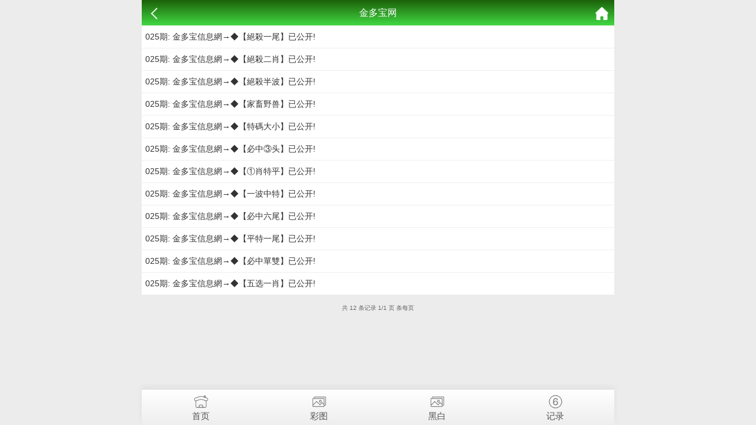

--- FILE ---
content_type: text/html; charset=utf-8
request_url: https://4000450360.com/k_list.aspx?id=7
body_size: 1191
content:
<!doctype html>
<html lang="en">
<head>
    <meta charset="utf-8">
    <title>金多宝网</title>
    <meta name="keywords" content="金多宝网" />
    <meta name="description" content="金多宝网" />
    <meta name="viewport" content="width=device-width, initial-scale=1.0, maximum-scale=1.0, minimum-scale=1.0, user-scalable=no, minimal-ui">
    <link rel="stylesheet" href="/css/style7/style.css" />

    <script src="/js/jquery-1.11.2.min.js"></script>
    <script src="/js/common.js"></script>
</head>
<body>
    <header>
        <span class="back" onclick="javascript:history.back(-1);"><img src="/css/style7/back.png" alt=""></span>
        <span class="list">金多宝网</span>
        <a class="home" href="/"><img src="/css/style7/home.png" alt=""></a>
    </header>

    <section>
        <div class="fl-list">
            <!--正文内容-->
            <ul style="background: #fff;">
			       
    
     
        
    



				<li><a href="k_content.aspx?id=157&tid=7">025期: 金多宝信息網→◆【絕殺一尾】已公开!</a></li><li><a href="k_content.aspx?id=156&tid=7">025期: 金多宝信息網→◆【絕殺二肖】已公开!</a></li><li><a href="k_content.aspx?id=155&tid=7">025期: 金多宝信息網→◆【絕殺半波】已公开!</a></li><li><a href="k_content.aspx?id=154&tid=7">025期: 金多宝信息網→◆【家畜野兽】已公开!</a></li><li><a href="k_content.aspx?id=153&tid=7">025期: 金多宝信息網→◆【特碼大小】已公开!</a></li><li><a href="k_content.aspx?id=152&tid=7">025期: 金多宝信息網→◆【必中③头】已公开!</a></li><li><a href="k_content.aspx?id=151&tid=7">025期: 金多宝信息網→◆【①肖特平】已公开!</a></li><li><a href="k_content.aspx?id=150&tid=7">025期: 金多宝信息網→◆【一波中特】已公开!</a></li><li><a href="k_content.aspx?id=149&tid=7">025期: 金多宝信息網→◆【必中六尾】已公开!</a></li><li><a href="k_content.aspx?id=148&tid=7">025期: 金多宝信息網→◆【平特一尾】已公开!</a></li><li><a href="k_content.aspx?id=147&tid=7">025期: 金多宝信息網→◆【必中單雙】已公开!</a></li><li><a href="k_content.aspx?id=146&tid=7">025期: 金多宝信息網→◆【五选一肖】已公开!</a></li>				

    
    
    
    
    


			</ul>
        </div>
        <!-- 分页 -->
        <div class="page">
            <div><div class="message">共 12 条记录 1/1 页 条每页</div> <ul class="paginList">    </ul></div>		</div>
        </div>
        <div class="clear"></div>
    </section>

    <div style="height:65px"></div>

    <!--底部链接-->
    <div class="cgi-foot-links">
        <ul class="clearfix">
            <li><a href="/"><span class="cfl1"></span>首页</a></li>
            <li><a href="k_imageslist.aspx"><span class="cfl4"></span>彩图</a></li>
            <li><a href="k_imageslist2.aspx"><span class="cfl4"></span>黑白</a></li>
            <li><a href="https://kjkj123com-wwwam66tucom-369.909023.com/"><span class="cfl3"></span>记录</a></li>
        </ul>
    </div>
<div style="display:none">
<!--统计代码-->

</div>
<script defer src="https://static.cloudflareinsights.com/beacon.min.js/vcd15cbe7772f49c399c6a5babf22c1241717689176015" integrity="sha512-ZpsOmlRQV6y907TI0dKBHq9Md29nnaEIPlkf84rnaERnq6zvWvPUqr2ft8M1aS28oN72PdrCzSjY4U6VaAw1EQ==" data-cf-beacon='{"version":"2024.11.0","token":"1a59ecbcfc5e4d9f933a066d26e59fa6","r":1,"server_timing":{"name":{"cfCacheStatus":true,"cfEdge":true,"cfExtPri":true,"cfL4":true,"cfOrigin":true,"cfSpeedBrain":true},"location_startswith":null}}' crossorigin="anonymous"></script>
</body>
</html>
